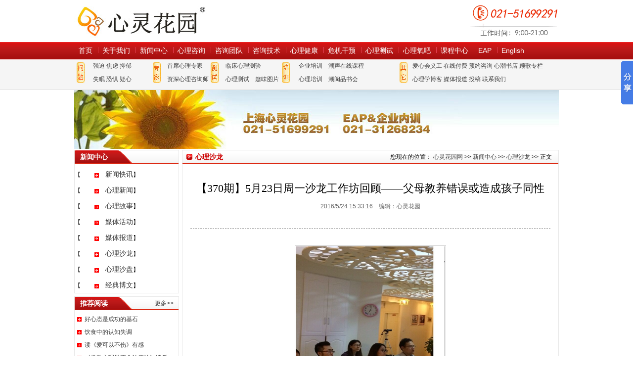

--- FILE ---
content_type: text/html
request_url: http://www.xinlinghuayuan.com/News/xcsl/201605/News_16721.html
body_size: 21580
content:
<!DOCTYPE HTML PUBLIC "-//W3C//DTD HTML 4.01 Transitional//EN" "http://www.w3c.org/TR/1999/REC-html401-19991224/loose.dtd">
<HTML xmlns="http://www.w3.org/1999/xhtml"><HEAD>
<TITLE>【370期】5月23日周一沙龙工作坊回顾——父母教养错误或造成孩子同性-心理沙龙-新闻中心-心灵花园网_上海心理咨询_沙龙督导_心理沙龙_心理督导</TITLE>
<meta http-equiv="Content-Type" content="text/html; charset=gb2312">
<meta http-equiv="Content-Language" content="zh-cn">
<meta name="Keywords" content="同性恋,心理沙龙,心理沙龙"> 
<meta name="Description" content="随着社会的发展，有越来越多的被同性恋困扰的个人或者家庭走进咨询室，面对这些人，作为咨询师应该从哪些方面对他们提供帮助？同性恋只是遗传的么？有研究表明确实存在同性恋基因，而且这样的基因有两个，甚至更多。除了遗传因素，环境也对同性恋的形成有很大的影响...">
<LINK href="http://www.xinlinghuayuan.com/img/head.css" type=text/css rel=stylesheet>
<LINK href="http://www.xinlinghuayuan.com/img/style.css" type=text/css rel=stylesheet>
<SCRIPT src="http://www.xinlinghuayuan.com/img/jquery.min.js" type=text/javascript></SCRIPT>
<script language="JavaScript" type="text/JavaScript">
//改变图片大小
function resizepic(thispic)
{
if(thispic.width>700) thispic.width=700;
}
//无级缩放图片大小
function bbimg(o)
{
  return false;
}
//双击鼠标滚动屏幕的代码
var currentpos,timer;
function initialize()
{
timer=setInterval ("scrollwindow ()",30);
}
function sc()
{
clearInterval(timer);
}
function scrollwindow()
{
currentpos=document.body.scrollTop;
window.scroll(0,++currentpos);
if (currentpos !=document.body.scrollTop)
sc();
}
document.onmousedown=sc
document.ondblclick=initialize

//更改字体大小
var status0='';
var curfontsize=10;
var curlineheight=18;
function fontZoomA(){
  if(curfontsize>8){
    document.getElementById('fontzoom').style.fontSize=(--curfontsize)+'pt';
 document.getElementById('fontzoom').style.lineHeight=(--curlineheight)+'pt';
  }
}
function fontZoomB(){
  if(curfontsize<64){
    document.getElementById('fontzoom').style.fontSize=(++curfontsize)+'pt';
 document.getElementById('fontzoom').style.lineHeight=(++curlineheight)+'pt';
  }
}
</script>
<!--[if lt IE 9]>
<SCRIPT src="http://www.xinlinghuayuan.com/img/html5.js"></SCRIPT>
<![endif]-->
</HEAD>
<BODY>
<DIV id=header>
<div class="top cd">
<div class=lef>
<div id=logo><A href="http://www.xinlinghuayuan.com/">心灵花园网</A></div></div>
<div class=lef>
<div id=logo2>
</div></div>
<div id=phone></div></div>
<DIV class=bot>
<DIV class=cd>
<UL id=nav>
<LI><A href="http://www.xinlinghuayuan.com/">首页</A></LI>
<LI class=Menubg><A href="http://www.xinlinghuayuan.com/About/Index.html">关于我们</A></LI>
<LI class=Menubg><A href="http://www.xinlinghuayuan.com/News/Index.html">新闻中心</A></LI>
<LI class=Menubg><A href="http://www.xinlinghuayuan.com/Guidelines/Index.html">心理咨询</A></LI>
<LI class=Menubg><A href="http://www.xinlinghuayuan.com/Team/Index.html">咨询团队</A></LI>
<LI class=Menubg><A href="http://www.xinlinghuayuan.com/Technology/Index.html">咨询技术</A></LI>
<LI class=Menubg><A href="http://www.xinlinghuayuan.com/Learning/Index.html">心理健康</A></LI>
<LI class=Menubg><A href="http://www.xinlinghuayuan.com/Learning/wjgy/Index.html">危机干预</A></LI>
<LI class=Menubg><A href="http://www.xinlinghuayuan.com/Test/Index.html">心理测试</A></LI>
<LI class=Menubg><A href="http://www.xinlinghuayuan.com/Learning/xlyb/Index.html">心理氧吧</A></LI>
<LI class=Menubg><A href="http://www.xinlinghuayuan.com/shop/">课程中心</A></LI>
<LI class=Menubg><A href="http://www.eap.sh.cn/" rel=nofollow target=_blank>EAP</A></LI>
<LI class=Menubg><A href="http://www.xinlinghuayuan.com/expert/expert_en.html" target=_blank>English</A></LI></UL>
<div id=smenu>
<div align=center>
  <table id=menudows border=0 cellSpacing=0 cellPadding=0 width="100%" height=54>
    <tr>
      <td height=54 vAlign=top width="16%">
        <table border=0 cellSpacing=0 cellPadding=0 width="105%">
          <tr>
            <td vAlign=middle rowSpan=2 width="13%" align=center><IMG border=0 src="http://www.xinlinghuayuan.com/img/topbz.jpg" width=16 height=41></td>
            <td rowSpan=2 width="4%">　</td>
            <td height=27 vAlign=middle width="64%" align=left><A href="http://www.xinlinghuayuan.com/sjz/qpz/Index.html" target=_blank>强迫</A> <A href="http://www.xinlinghuayuan.com/sjz/jlz/Index.html" target=_blank>焦虑</A> <A href="http://www.xinlinghuayuan.com/sjz/yyz/Index.html" target=_blank>抑郁</A></td>
          </tr>
          <tr>
            <td height=27 align=left><A href="http://www.xinlinghuayuan.com/sjz/smz/Index.html" target=_blank>失眠</A> <A href="http://www.xinlinghuayuan.com/sjz/kjz/Index.html" target=_blank>恐惧</A> <A href="http://www.xinlinghuayuan.com/sjz/yz/Index.html" target=_blank>疑心</A></td>
          </tr>
        </table>
      </td>
      <td vAlign=top width="12%">
        <table border=0 cellSpacing=0 cellPadding=0 width="99%">
          <tr>
            <td vAlign=middle rowSpan=2 width="18%" align=center><IMG border=0 src="http://www.xinlinghuayuan.com/img/topzj.jpg" width=16 height=41></td>
            <td rowSpan=2 width="4%">　</td>
            <td height=27 width="78%" align=left><A href="http://www.xinlinghuayuan.com/Team/sxzj/Index.html" target=_blank>首席心理专家</A></td>
          </tr>
          <tr>
            <td height=27 align=left><A href="http://www.xinlinghuayuan.com/Team/zszj/Index.html" target=_blank>资深心理咨询师</A></td>
          </tr>
        </table>
      </td>
      <td vAlign=top width="14%">
        <table border=0 cellSpacing=0 cellPadding=0 width="114%">
          <tr>
            <td vAlign=middle rowSpan=2 width="10%" align=center><IMG border=0 src="http://www.xinlinghuayuan.com/img/topcs.jpg" width=16 height=41></td>
            <td rowSpan=2 width="4%">　</td>
            <td height=27 width="69%" align=left><A href="http://www.xinlinghuayuan.com/Test/lc/Index.html" target=_blank>临床心理测验</A></td>
          </tr>
          <tr>
            <td height=27 align=left><A href="http://www.xinlinghuayuan.com/Test/qw/Index.html" target=_blank>心理测试</A>　<A href="http://www.xinlinghuayuan.com/Test/tp/Index.html" target=_blank>趣味图片</A></td>
          </tr>
        </table>
      </td>
      <td width="24%">
        <table border=0 cellSpacing=0 cellPadding=0 width="106%">
          <tr>
            <td vAlign=middle rowSpan=2 width="12%" align=center><IMG border=0 src="http://www.xinlinghuayuan.com/img/toppx.jpg" width=16 height=41></td>
            <td rowSpan=2 width="1%">　</td>
            <td height=27 width="87%" align=left><A href="http://www.xinlinghuayuan.com/Training/qy/Index.html" target=_blank>企业培训</A>　<A href="http://www.xinlinghuayuan.com/school/" target=_blank>潮声在线课程</A></td>
          </tr>
          <tr>
            <td height=27 align=left><A href="http://www.xinlinghuayuan.com/shop/" target=_blank>心理培训</A>　<A href="http://www.xinlinghuayuan.com/dsh/Index.html" target=_blank>潮阅品书会</A></td>
          </tr>
        </table>
      </td>
      <td width="33%">
        <table border=0 cellSpacing=0 cellPadding=0 width="100%">
          <tr>
            <td vAlign=middle rowSpan=2 width="9%" align=center><IMG border=0 src="http://www.xinlinghuayuan.com/img/topqt.jpg" width=16 height=41></td>
            <td vAlign=middle rowSpan=2 width="1%" align=center></td>
            <td height=27 width="91%" align=left><A href="http://www.xinlinghuayuan.com/About/yg/Index.html" rel=nofollow target=_blank>爱心会义工</A> <A href="http://www.xinlinghuayuan.com/PayOnline/PayOnline.asp" rel=nofollow target=_blank>在线付费</A> <A href="http://www.xinlinghuayuan.com/Team/yuyue/Index.html" target=_blank>预约咨询</A> <A href="http://www.xinlinghuayuan.com/shop/sj/Index.html" target=_blank>心潮书店</A> <A href="http://www.xinlinghuayuan.com/Guge/" target=_blank>顾歌专栏</A></td>
          </tr>
          <tr>
            <td height=27 align=left>
			<A title=心潮原创博客 href="http://www.xinlinghuayuan.com/blog/" target=_blank>心理学博客</A> <A href="http://www.xinlinghuayuan.com/News/zlbd/Index.html" target=_blank>媒体报道</A> <A href="http://www.xinlinghuayuan.com/User/User_Anonymous.asp" target=_blank>投稿</A> <A href="http://www.xinlinghuayuan.com/About/kfzx/" target=_blank>联系我们</A></td>
          </tr>
        </table>
      </td>
    </tr>
  </table>
</div></div>
</DIV></DIV></DIV>
<DIV id=wrap_index>
<script language='javascript' src='http://www.xinlinghuayuan.com/xinchaoAD/201112/1.js'></script>
<aside class=area15>
<div class=blk01>
<div class=ttl>
<H3>新闻中心</H3></div>
<div id=LeftTitle><table border='0' cellpadding='0' cellspacing='2'><tr><td valign='top' nowrap>【<a class='LinkNavigation' href='http://www.xinlinghuayuan.com/News/xckx/Index.html' title='' target='_self'>新闻快讯</a>】</td><td valign='top'></td></tr><tr><td valign='top' nowrap>【<a class='LinkNavigation' href='http://www.xinlinghuayuan.com/News/xlxw/Index.html' title='' target='_self'>心理新闻</a>】</td><td valign='top'></td></tr><tr><td valign='top' nowrap>【<a class='LinkNavigation' href='http://www.xinlinghuayuan.com/News/xlgs/Index.html' title='' target='_self'>心理故事</a>】</td><td valign='top'></td></tr><tr><td valign='top' nowrap>【<a class='LinkNavigation' href='http://www.xinlinghuayuan.com/News/mthd/Index.html' title='' target='_self'>媒体活动</a>】</td><td valign='top'></td></tr><tr><td valign='top' nowrap>【<a class='LinkNavigation' href='http://www.xinlinghuayuan.com/News/zlbd/Index.html' title='' target='_self'>媒体报道</a>】</td><td valign='top'></td></tr><tr><td valign='top' nowrap>【<a class='LinkNavigation' href='http://www.xinlinghuayuan.com/News/xcsl/Index.html' title='' target='_self'>心理沙龙</a>】</td><td valign='top'></td></tr><tr><td valign='top' nowrap>【<a class='LinkNavigation' href='http://www.xinlinghuayuan.com/News/zxfc/Index.html' title='' target='_self'>心理沙盘</a>】</td><td valign='top'></td></tr><tr><td valign='top' nowrap>【<a class='LinkNavigation' href='http://www.xinlinghuayuan.com/News/jdbw/Index.html' title='' target='_blank'>经典博文</a>】</td><td valign='top'></td></tr><tr></tr></table></div>
</div>
<DIV id=space></DIV>
<DIV class="blk01">
<DIV class=ttl><SPAN><A title=更多 href="http://www.xinlinghuayuan.com/Learning/Index.html" target=_blank>更多&gt;&gt;</A></SPAN>
<H3>推荐阅读</H3></DIV>
<DIV id=NewsTitle><!--$学术天地$-->
<script language='javascript' src='/Learning/JS/Article_Elite2.js'></script></DIV>
</DIV>
<DIV id=space></DIV>
<DIV class="blk01">
<DIV class=ttl><SPAN><A title=更多 href="http://www.xinlinghuayuan.com/News/Index.html" target=_blank>更多&gt;&gt;</A></SPAN>
<H3>最新动态</H3></DIV>
<DIV id=NewsTitle><!--$最新动态$-->
<script language='javascript' src='/News/JS/Article_Elite2.js'></script></DIV>
</DIV>
</aside>
<aside class=area13>
<DIV class=blk02>
<DIV class=ttl><span>您现在的位置：&nbsp;<a class='LinkPath' href='http://www.xinlinghuayuan.com'>心灵花园网</a>&nbsp;>>&nbsp;<a class='LinkPath' href='http://www.xinlinghuayuan.com/News/Index.html'>新闻中心</a>&nbsp;>>&nbsp;<a class='LinkPath' href='http://www.xinlinghuayuan.com/News/xcsl/Index.html'>心理沙龙</a>&nbsp;>>&nbsp;正文</span><H3>心理沙龙</H3></DIV>
<DIV class=ttl2 align="center">
<H1>【370期】5月23日周一沙龙工作坊回顾——父母教养错误或造成孩子同性</H1>
<div align="center" style="padding:10px;0px 15px 0px; COLOR: #666;">2016/5/24 15:33:16　编辑：心灵花园</div></DIV>
<div style="border-top: 1px dashed #999; margin:0 16px 12px 16px;" align="center"></div>
<DIV style="margin:0 16px 12px 16px" id="nyzw">
<P align=center><IMG style="HEIGHT: 395px; WIDTH: 302px" border=0 src="http://www.xinlinghuayuan.com/News/UploadFiles_8745/201605/2016052415425612.jpg" width=599 height=960></P>
<P>　　2016年5月23日晚六点半，周一沙龙如约而至，和大家久违的老朋友吴少里老师作为本期沙龙工作坊的主讲老师，为大家带来23《性身份认同》的沙龙课程，吴老师时而讲述理论，时而结合案例，让看似过于学术的主题不仅内容容易理解，更加让参加的会员在咨询工作和家庭生活中更加关注这些情况所带来的问题。<BR>　　本期的主题虽然是性身份认同，主要讲的内容却是有关<a class="channel_keylink" href="http://www.xinlinghuayuan.com/Learning/txzl/Index.html" target="_blank">同性恋</a>的形成。1974年，美国<a class="channel_keylink" href="http://www.xinlinghuayuan.com/Learning/Index.html" target="_blank">心理学</a>会和精神病学协会发表声明称：同性恋不是疾病，也不是一种病态，这是一只占少数的性取向，同性恋者有选择自己生活和性取向的权利，不必对他（她）们进行矫治如今。虽然美国心理学会和精神病学协会发表了声明称同性恋不是“疾病”或精神类“疾病”，但西方宗教界一致认为同性恋是一种错误的“行为”。随着社会的发展，同性恋已不再是曾经被人诟病的“妖怪”，但仍然不被文化、法律所认可。有越来越多的被同性恋困扰的个人或者家庭走进咨询室，面对这些人，作为咨询师应该从哪些方面对他们提供帮助？同性恋只是遗传的么？在沙龙课上，吴老师讲到，有研究表明确实存在同性恋基因，而且这样的基因有两个，甚至更多。除了遗传因素，环境也对同性恋的形成有很大的影响，尤其是在家庭中，在幼年时期，父母对孩子的影响与孩子的性身份认同是紧密相连的。其中，吴老师在讲述的“当父母的需求凌驾于孩子寻求自主的需求之上时，孩子就会形成性身份认同方面的障碍”这让我印象十分深刻。吴博士在这里举了一个她现实咨询中遇到过的案例。一个女孩，从小在重男轻女的家庭中长大，被灌输了男孩子才是受人喜爱的思想，这导致她在成长过程中自然而然的对自己的女性性别感到自卑，不认同自己的性别，轻视女性，倾向于认为自己是一个男性，从而形成同性恋。在共生关系下，在毁坏早期身份认同的基础上，父母共同富有责任；当父母与之建立一种紧密的共生关系时，便被认为性别化了，尤其父母一方长期不在身边。<BR>　　一个半小时转瞬即逝，本期课程在学员的掌声中结束。期待下周一继续由吴少里老师带来沙龙工作坊课程——《性关系的青春期先兆：从自体到客体的变化》<BR>　　参加第370期沙龙的学员：朱俊彦、宋翠微、张梁、王菁、孟桂玉、马芸、郭彦杰、崔璨、吉晓丽</P> 

</DIV></DIV>
<DIV id=space></DIV>
<div class=blk01>
<div id=nylb2><FONT color=#ff0000><B>免责声明</B></FONT>：为传播心理学，本网站部分内容转载或摘取自网络和刊物，对于该内容所涉及之正确性、抄袭、著作权归属，是否合法性或正当性如何，本网站并不负任何责任。如本网站所载内容涉及您的版权，请速来电或来函联系，我们将在核实后第一时间将所涉及内容立即删除或向您支付相应稿费。联系电话：021-51699291　邮箱：<A href="mailto:xinchao51699291@163.com">xinchao51699291@163.com</A> </div></div>
<div id=space></div>
<DIV class=blk01>
<DIV id="nylb">
<li>上一个信息： <a class='LinkPrevArticle' href='http://www.xinlinghuayuan.com/News/xcsl/201604/News_16450.html' title='文章标题：【367期】沙龙督导回顾：婴幼儿期性关联的开始
作&nbsp;&nbsp;&nbsp;&nbsp;者：心灵花园编辑
更新时间：2016/4/28 10:31:06'>【367期】沙龙督导回顾：婴幼儿期性关联的开始</a></li>
<li>下一个信息： <a class='LinkNextArticle' href='http://www.xinlinghuayuan.com/News/xcsl/201606/News_16863.html' title='文章标题：心潮心灵花园372期沙龙督导回顾（一）
作&nbsp;&nbsp;&nbsp;&nbsp;者：佚名
更新时间：2016/6/8 9:30:42'>心潮心灵花园372期沙龙督导回顾（一）</a></li>
</DIV></DIV>
<DIV id=space></DIV>
<DIV class=blk01><DIV class=ttl><H3>相关阅读</H3></DIV>
<ul id="nyxg">
<a class='LinkArticleCorrelative' href='http://www.xinlinghuayuan.com/News/xcsl/202308/News_22136.html' title='文章标题：周末去哪儿——参加第353期心理沙龙
作&nbsp;&nbsp;&nbsp;&nbsp;者：misswang
更新时间：2023/8/10 20:25:11' target="_blank">周末去哪儿——参加第353期心理沙龙</a>&nbsp;&nbsp;<a class='LinkArticleCorrelative' href='http://www.xinlinghuayuan.com/News/xcsl/202308/News_22134.html' title='文章标题：周末去哪儿——参加第352期心理沙龙
作&nbsp;&nbsp;&nbsp;&nbsp;者：misswang
更新时间：2023/8/4 12:41:57' target="_blank">周末去哪儿——参加第352期心理沙龙</a><br><a class='LinkArticleCorrelative' href='http://www.xinlinghuayuan.com/News/xcsl/202307/News_22129.html' title='文章标题：周末去哪儿——参加第350期心理沙龙
作&nbsp;&nbsp;&nbsp;&nbsp;者：misswang
更新时间：2023/7/20 10:13:52' target="_blank">周末去哪儿——参加第350期心理沙龙</a>&nbsp;&nbsp;<a class='LinkArticleCorrelative' href='http://www.xinlinghuayuan.com/News/xcsl/202307/News_22127.html' title='文章标题：周末去哪儿——参加第349期心理沙龙
作&nbsp;&nbsp;&nbsp;&nbsp;者：misswang
更新时间：2023/7/17 11:12:03' target="_blank">周末去哪儿——参加第349期心理沙龙</a><br><a class='LinkArticleCorrelative' href='http://www.xinlinghuayuan.com/News/xcsl/202307/News_22125.html' title='文章标题：周末去哪儿——参加第348期心理沙龙
作&nbsp;&nbsp;&nbsp;&nbsp;者：misswang
更新时间：2023/7/6 20:05:01' target="_blank">周末去哪儿——参加第348期心理沙龙</a>&nbsp;&nbsp;<a class='LinkArticleCorrelative' href='http://www.xinlinghuayuan.com/News/xcsl/202306/News_22123.html' title='文章标题：周末去哪儿——参加第347期心理沙龙
作&nbsp;&nbsp;&nbsp;&nbsp;者：misswang
更新时间：2023/6/29 9:12:24' target="_blank">周末去哪儿——参加第347期心理沙龙</a><br><a class='LinkArticleCorrelative' href='http://www.xinlinghuayuan.com/News/xcsl/202306/News_22121.html' title='文章标题：周末去哪儿——参加第346期心理沙龙
作&nbsp;&nbsp;&nbsp;&nbsp;者：misswang
更新时间：2023/6/14 22:55:35' target="_blank">周末去哪儿——参加第346期心理沙龙</a>&nbsp;&nbsp;<a class='LinkArticleCorrelative' href='http://www.xinlinghuayuan.com/News/xcsl/202306/News_22119.html' title='文章标题：周末去哪儿——参加第345期心理沙龙
作&nbsp;&nbsp;&nbsp;&nbsp;者：misswang
更新时间：2023/6/7 22:49:37' target="_blank">周末去哪儿——参加第345期心理沙龙</a><br><a class='LinkArticleCorrelative' href='http://www.xinlinghuayuan.com/News/xcsl/202305/News_22118.html' title='文章标题：周末去哪儿——参加第344期心理沙龙
作&nbsp;&nbsp;&nbsp;&nbsp;者：misswang
更新时间：2023/5/31 12:41:48' target="_blank">周末去哪儿——参加第344期心理沙龙</a>&nbsp;&nbsp;<a class='LinkArticleCorrelative' href='http://www.xinlinghuayuan.com/News/xlxw/202305/News_22117.html' title='文章标题：OH卡牌照见你的潜意识
作&nbsp;&nbsp;&nbsp;&nbsp;者：misswang
更新时间：2023/5/31 12:38:31' target="_blank">OH卡牌照见你的潜意识</a><br>
</ul></DIV>
</aside>
</DIV>
<div id=footer align=center>
<P id=footlink><SPAN class=bol><A title=关于我们 href="http://www.xinlinghuayuan.com/About/Index.html">关于我们</A> <A title=企业培训 href="http://www.xinlinghuayuan.com/Guge/px/" rel=nofollow target=_blank>企业服务</A> <A title=咨询须知 href="http://www.xinlinghuayuan.com/Guidelines/Index.html">咨询须知</A> <A title=联系我们 href="http://www.xinlinghuayuan.com/About/kfzx/">联系我们</A> <A title=管理员登录 href="http://www.xinlinghuayuan.com/xinchaoAdmin/Admin_Index.asp" rel=nofollow>管理登录</A> <A title=友情链接 href="http://www.xinlinghuayuan.com/About/link/Index.html">友情链接</A></SPAN></P>
<P id=copy>Copyright &copy; 2006 xinlinghuayuan.com All rights reserved. 心灵花园 版权所有 <A href="http://www.beian.miit.gov.cn/" rel=nofollow target=_blank>沪ICP备20000284号-1</A><BR><A href="http://www.miibeian.gov.cn/" rel=nofollow target=_blank></A><A href="http://www.sgs.gov.cn/lz/licenseLink.do?method=licenceView&entyId=20120319170236147" rel=nofollow target=_blank></A> <A href="http://webscan.360.cn/index/checkwebsite/url/www.xinlinghuayuan.com" rel=nofollow><IMG border=0 src="http://www.xinlinghuayuan.com/img/logo_verify.png"></A> 
<!--script type="text/javascript">
var _bdhmProtocol = (("https:" == document.location.protocol) ? " https://" : " http://");
document.write(unescape("%3Cscript src='" + _bdhmProtocol + "hm.baidu.com/h.js%3F9e1561a290cdccff8a26aa591194e40c' type='text/javascript'%3E%3C/script%3E"));
</script--> 
<script type="text/javascript">var cnzz_protocol = (("https:" == document.location.protocol) ? " https://" : " http://");document.write(unescape("%3Cspan id='cnzz_stat_icon_1000454288'%3E%3C/span%3E%3Cscript src='" + cnzz_protocol + "s4.cnzz.com/z_stat.php%3Fid%3D1000454288%26show%3Dpic1' type='text/javascript'%3E%3C/script%3E"));</script> 
<!-- WPA Button Begin -->
<!--script charset="utf-8" type="text/javascript" src="http://wpa.b.qq.com/cgi/wpa.php?key=XzgwMDA3NzgzNl8yOTM0MjlfODAwMDc3ODM2Xw"></script--> 
<!-- WPA Button End --></P></div>
<script>
(function(){
    var bp = document.createElement('script');
    bp.src = '//push.zhanzhang.baidu.com/push.js';
    var s = document.getElementsByTagName("script")[0];
    s.parentNode.insertBefore(bp, s);
})();
</script> 
<!--BAIDU_YUNTU_START-->
<script>
(function(d, t) {
    var r = d.createElement(t), s = d.getElementsByTagName(t)[0];
    r.async = 1;
    r.src = '//rp.baidu.com/rp3w/3w.js?sid=16768672165306464163&t=' + Math.ceil(new Date/3600000);
    s.parentNode.insertBefore(r, s);
})(document, 'script');
</script> 
<!--BAIDU_YUNTU_END--><!--script type="text/javascript">
var _bdhmProtocol = (("https:" == document.location.protocol) ? " https://" : " http://");
document.write(unescape("%3Cscript src='" + _bdhmProtocol + "hm.baidu.com/h.js%3F9e1561a290cdccff8a26aa591194e40c' type='text/javascript'%3E%3C/script%3E"));
</script-->
<script>window._bd_share_config={"common":{"bdSnsKey":{},"bdText":"","bdMini":"2","bdMiniList":false,"bdPic":"","bdStyle":"0","bdSize":"16"},"slide":{"type":"slide","bdImg":"6","bdPos":"right","bdTop":"65"},"image":{"viewList":["qzone","tsina","tqq","renren","weixin"],"viewText":"分享到：","viewSize":"16"},"selectShare":{"bdContainerClass":null,"bdSelectMiniList":["qzone","tsina","tqq","renren","weixin"]}};with(document)0[(getElementsByTagName('head')[0]||body).appendChild(createElement('script')).src='http://bdimg.share.baidu.com/static/api/js/share.js?v=89860593.js?cdnversion='+~(-new Date()/36e5)];</script>
</BODY></HTML>

--- FILE ---
content_type: text/css
request_url: http://www.xinlinghuayuan.com/img/head.css
body_size: 6095
content:
@charset "gb2312";
/* CSS reset */
html, body, div, span, applet, object, iframe,
h1, h2, h3, h4, h5, h6, p, blockquote, pre,
a, abbr, acronym, address, big, cite, code,
del, dfn, em, font, img, ins, kbd, q, s, samp,
small, strike, sub, sup, tt, var,
b, u, i, center,
dl, dt, dd, ol, ul, li,
fieldset, form, label, legend,
table, caption, tbody, tfoot, thead, tr, th, td {margin: 0;	padding: 0;	border: 0;	outline: 0;font-style:normal;}
strong{font-weight:bold}
ol, ul {list-style: none;}
h1, h2, h3, h4, h5, h6,em,i,b{ font-weight:normal; font-size:100%}
.clearfix:after { content: "."; display: block; height: 0; clear: both; visibility: hidden; }
.clearfix{zoom:1;}
.clear{clear:both}
a{cursor:pointer}
table{border-collapse: collapse; border-spacing: 0; }

/* CSS Document */
.mt10{margin-top:10px}
.ml10{margin-left:10px}
.ml16{margin-left:16px}
.p20{padding:20px}
.ptb12{padding:12px}
.tac{text-align:center}
.fle{float:left}
.fri{float:right}

.red{color:#f60112}
.red2,.red2 a{color:#c9151d}
.c39c,.c39c a{color:#39c}
.c56,.c56 a{color:#565656}

html,body{font:12px Verdana, Geneva,"宋体", Arial, Helvetica, sans-serif}
#header{height:182px; background:url() repeat-x 0 -217px}
#header .top{height:85px;}
#header .lef{float:left;}
#gugeheader{height:122px; background:url() repeat-x 0 -217px}
#gugeheader .top{height:85px;}
#gugeheader .lef{float:left;}
#schoolheader{height:160px; background:url() repeat-x 0 -217px}
#schoolheader .top{height:85px;}
#schoolheader .lef{float:left;}
#logo{background:url(logo.jpg) no-repeat 0 0}
#logo a{display:block; MARGIN:5px 0px 0px 0px; width:270px; height:75px; text-indent:-999px; overflow:hidden;}
.login{background:url(bg_college.png) repeat-x 0 -630px; height:40px;margin-top:5px;}
.login li{height:40px; line-height:20px;}
.login a{font-size:12px; color:#39c; text-decoration:none; padding-top:10px; margin:0 3px}
#logo2{MARGIN: 8px 0px 0px 0px; background:url() no-repeat center top; WIDTH: 500px; height:59px;}
#phone{height:80px; display:block; overflow:hidden; line-height:90px; background:url(an_Tel.png) no-repeat right bottom;}
#gugephone{height:80px; display:block; overflow:hidden; line-height:90px; background:url(gg_Tel.png) no-repeat right bottom;}
.f16{font-size:18px;color:#d30000; font-weight:bold;font-family:Arial,Helvetica,sans-serif,黑体;}
.tel{background:none; color:#d30000; font-weight:bold; font-size:14px; font-family:Arial,Helvetica,sans-serif,黑体;}

#header .bot{background:url(RrDpn_bg.png) repeat-x; background-color: rgb(245, 245, 245); height: 95px; border-bottom: 1px solid rgb(222, 222, 222);}
#gugeheader .gugebot{background:url(RrDpn_bg.png) repeat-x; background-color: rgb(245, 245, 245); height: 35px; border-bottom: 1px solid rgb(222, 222, 222);}
#schoolheader .schoolbot{background:url(RrDpn_bg.png) repeat-x; background-color: rgb(245, 245, 245); height: 35px; border-bottom: 1px solid rgb(222, 222, 222);}
.cd{width:980px; margin:0 auto}
#nav{height:35px;float:left}
#nav li{float:left; height:35px; }
.Menubg{background:url(Menugd.png) no-repeat left 10px; }
#nav a{display:block; line-height: 35px; color:#FFF; font-size:14px; padding-right: 11px; padding-left: 9px; text-align:center; text-decoration:none}
#nav a:hover,#nav li.now a{color:#e21a23;background:url(head.png) repeat-x -12px -60px;}

.cur{cursor:pointer}

#search{line-height:22px}
#search input,#search a,#search span{float:left;margin-top:12px}
#search input{border:1px solid #d3d3d3; border-width:0 0 0 0;text-indent:1em; color:#d9d8d8}
#search IFRAME{padding-top:8px}
#search a,#search span{margin-left:15px}
.search{background:url(btn.png) no-repeat 0 0; display:block; line-height:22px; overflow:hidden;}
#smenu {float:left; width:980px; height:60px;}
#menudows {font-size:12px;color: #3E3E3E;}
#Path {float:left;color:#3C3C3C;_margin-right:-5px;width:980px;height:40px; padding:13px 0 0 0; line-height:22px; }
#Path A.LinkPath {color:#3C3C3C;_margin-right:-5px; text-decoration:none}
#Path A.LinkPath:hover{color:#F13A09; _margin-right:-5px;text-decoration:none}

/* fullSlide */
#fullSlide {margin:0;padding:0;list-style:none; background-color: rgb(245, 245, 245); height: 290px; border-bottom: 1px solid rgb(222, 222, 222);font:normal 12px/22px 宋体;width:100%;}
#fullSlide img{border:0;}
#fullSlide a{text-decoration:none;color:#333;}
#fullSlide a:hover{color:#1974A1;}
#fullSlide .fullSlide{width:100%;position:relative;height:290px;}
#fullSlide .fullSlide .bd{margin:0 auto;position:relative;z-index:0;}
#fullSlide .fullSlide .bd ul{width:100% !important;}
#fullSlide .fullSlide .bd li{width:100% !important;height:290px;overflow:hidden;text-align:center;}
#fullSlide .fullSlide .bd li a{display:block;height:290px;}
#fullSlide .fullSlide .hd{width:100%;position:absolute;z-index:1;bottom:0;left:0;height:30px;line-height:30px;}
#fullSlide .fullSlide .hd ul{text-align:center;}
/* #fullSlide .fullSlide .hd ul li{cursor:pointer;display:inline-block;*display:inline;zoom:1;width:42px;height:11px;margin:1px;overflow:hidden;background:#000;filter:alpha(opacity=50);opacity:0.5;line-height:999px;} */
#fullSlide .fullSlide .hd ul li{cursor:pointer;display:inline-block;*display:inline;zoom:1;width:1px;height:1px;margin:1px;overflow:hidden;background:#000;filter:alpha(opacity=0);opacity:0.5;line-height:999px;}
/* #fullSlide .fullSlide .prev,.fullSlide .next{display:block;position:absolute;z-index:1;top:50%;margin-top:-30px;left:15%;z-index:1;width:40px;height:60px;background:url(banner/slider-arrow.png) -126px -137px #000 no-repeat;cursor:pointer;filter:alpha(opacity=50);opacity:0.5;display:none;} */
#fullSlide .fullSlide .prev,.fullSlide .next{display:block;position:absolute;z-index:1;top:50%;margin-top:-30px;left:15%;z-index:1;width:40px;height:60px;background:url(banner/slider-arrow.png) -126px -137px #000 no-repeat;cursor:pointer;filter:alpha(opacity=0);opacity:0.5;display:none;}
#fullSlide .fullSlide .hd ul .on{background:#f00;}
#fullSlide .fullSlide .next{left:auto;right:15%;background-position:-6px -137px;}

--- FILE ---
content_type: application/x-javascript
request_url: http://www.xinlinghuayuan.com/News/JS/Article_Elite2.js
body_size: 1949
content:
document.write("&nbsp;<a class=\"\" href=\"http://www.xinlinghuayuan.com/News/xcsl/202601/News_22331.html\" title=\"周末去哪儿——参加第448期心理沙龙\" target=\"_blank\">周末去哪儿——参加第448期心理</a><br />&nbsp;<a class=\"\" href=\"http://www.xinlinghuayuan.com/News/xcsl/202512/News_22330.html\" title=\"周末去哪儿——参加第447期心理沙龙\" target=\"_blank\">周末去哪儿——参加第447期心理</a><br />&nbsp;<a class=\"\" href=\"http://www.xinlinghuayuan.com/News/xcsl/202512/News_22329.html\" title=\"周末去哪儿——参加第446期心理沙龙\" target=\"_blank\">周末去哪儿——参加第446期心理</a><br />&nbsp;<a class=\"\" href=\"http://www.xinlinghuayuan.com/News/xcsl/202512/News_22328.html\" title=\"周末去哪儿——参加第445期心理沙龙\" target=\"_blank\">周末去哪儿——参加第445期心理</a><br />&nbsp;<a class=\"\" href=\"http://www.xinlinghuayuan.com/News/xcsl/202512/News_22327.html\" title=\"周末去哪儿——参加第444期心理沙龙\" target=\"_blank\">周末去哪儿——参加第444期心理</a><br />&nbsp;<a class=\"\" href=\"http://www.xinlinghuayuan.com/News/xcsl/202512/News_22326.html\" title=\"周末去哪儿——参加第443期心理沙龙\" target=\"_blank\">周末去哪儿——参加第443期心理</a><br />&nbsp;<a class=\"\" href=\"http://www.xinlinghuayuan.com/News/xcsl/202511/News_22325.html\" title=\"周末去哪儿——参加第442期心理沙龙\" target=\"_blank\">周末去哪儿——参加第442期心理</a><br />&nbsp;<a class=\"\" href=\"http://www.xinlinghuayuan.com/News/xcsl/202511/News_22322.html\" title=\"周末去哪儿——参加第441期心理沙龙\" target=\"_blank\">周末去哪儿——参加第441期心理</a><br />&nbsp;<a class=\"\" href=\"http://www.xinlinghuayuan.com/News/xcsl/202511/News_22321.html\" title=\"周末去哪儿——参加第440期心理沙龙\" target=\"_blank\">周末去哪儿——参加第440期心理</a><br />&nbsp;<a class=\"\" href=\"http://www.xinlinghuayuan.com/News/xcsl/202511/News_22320.html\" title=\"周末去哪儿——参加第439期心理沙龙\" target=\"_blank\">周末去哪儿——参加第439期心理</a><br />");